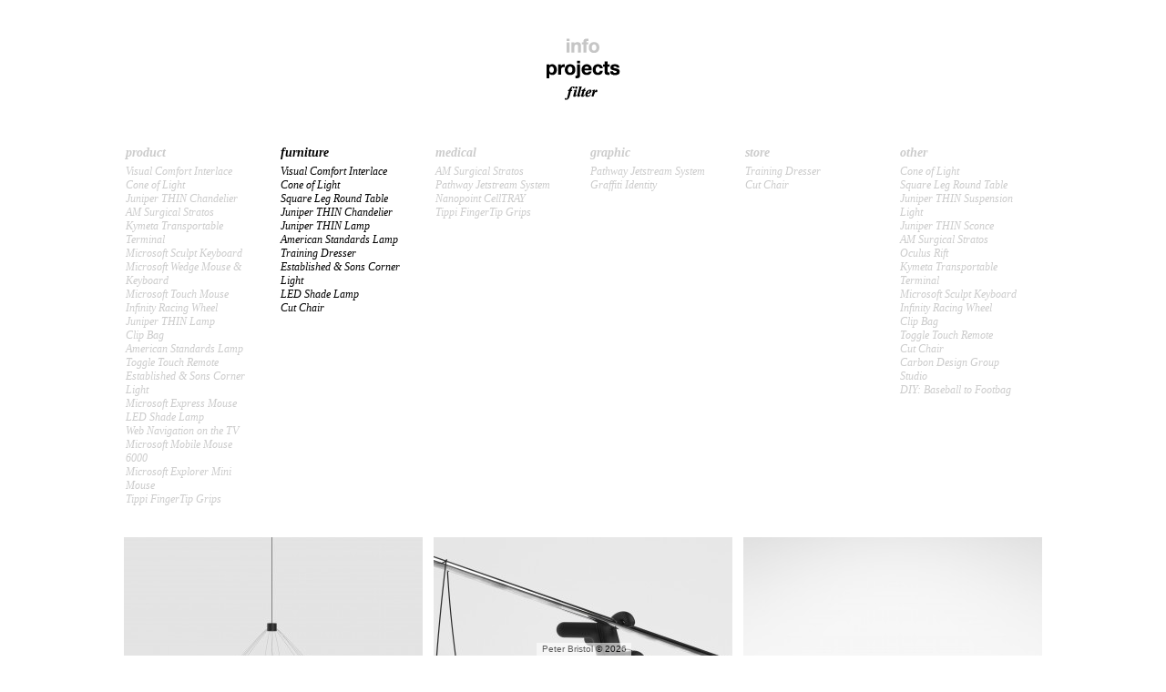

--- FILE ---
content_type: text/html; charset=UTF-8
request_url: http://www.peterbristol.net/projects/category/furniture/
body_size: 4161
content:
<!DOCTYPE html>
<html dir="ltr" lang="en-US">
<head>
<meta charset="UTF-8" />
<title>Furniture | Peter Bristol</title>
<link rel="stylesheet" type="text/css" media="all" href="http://www.peterbristol.net/wp-content/themes/peterbristol/style.css" />
<link rel="pingback" href="http://www.peterbristol.net/xmlrpc.php" />
<link rel="shortcut icon" href="http://www.peterbristol.net/wp-content/themes/peterbristol/favicon.ico" />


<link rel="alternate" type="application/rss+xml" title="Peter Bristol &raquo; Furniture Category Feed" href="http://www.peterbristol.net/projects/category/furniture/feed/" />
<link rel='stylesheet' id='shadowbox-css-css'  href='http://www.peterbristol.net/wp-content/plugins/shadowbox-js/shadowbox/shadowbox.css?ver=3.0.3' type='text/css' media='screen' />
<link rel='stylesheet' id='shadowbox-extras-css'  href='http://www.peterbristol.net/wp-content/plugins/shadowbox-js/css/extras.css?ver=3.0.3.8' type='text/css' media='screen' />
<script type='text/javascript' src='http://www.peterbristol.net/wp-includes/js/l10n.js?ver=20101110'></script>
<script type='text/javascript' src='http://www.peterbristol.net/wp-includes/js/jquery/jquery.js?ver=1.4.4'></script>
<link rel="EditURI" type="application/rsd+xml" title="RSD" href="http://www.peterbristol.net/xmlrpc.php?rsd" />
<link rel="wlwmanifest" type="application/wlwmanifest+xml" href="http://www.peterbristol.net/wp-includes/wlwmanifest.xml" /> 
<link rel='index' title='Peter Bristol' href='http://www.peterbristol.net/' />
<meta name="generator" content="WordPress 3.1.4" />
<style type="text/css">
body { background-color: #ffffff; }
</style>


<script type="text/javascript" src="http://www.peterbristol.net/wp-content/themes/peterbristol/jquery.masonry.min.js"></script>

<script type="text/javascript" src="http://www.peterbristol.net/wp-content/themes/peterbristol/jquery.custom.js"></script>

</head>


<body class="archive category category-furniture category-5 furniture product">
<div id="wrapper" class="hfeed">
	<ul id="site-nav">
		<li><a href="http://www.peterbristol.net/information/" id="infolink">Info</a></li>
				<li><a href="http://www.peterbristol.net" class="current" id="projectslink">Projects</a></li>
	</ul><!-- #site nav -->
		
		<div id="category-nav">
						<a class="filter" id="filter-hide" href="http://www.peterbristol.net">filter</a>
			<div id="filter">
			
				<ul id="categorylist"><li><a href="http://www.peterbristol.net/projects/category/product/" title="View all &quot;Product&quot; projects" >Product</a><ul class="project_list">				
				<li><a class="proj-1243" href="http://www.peterbristol.net/projects/visual-comfort-interlace/">Visual Comfort Interlace</a></li>
			
							
				<li><a class="proj-1262" href="http://www.peterbristol.net/projects/cone-of-light/">Cone of Light</a></li>
			
							
				<li><a class="proj-1075" href="http://www.peterbristol.net/projects/juniper-thin-chandelier/">Juniper THIN Chandelier</a></li>
			
							
				<li><a class="proj-1152" href="http://www.peterbristol.net/projects/am-surgical-stratos/">AM Surgical Stratos</a></li>
			
							
				<li><a class="proj-986" href="http://www.peterbristol.net/projects/kymeta-transportable-terminal/">Kymeta Transportable Terminal</a></li>
			
							
				<li><a class="proj-978" href="http://www.peterbristol.net/projects/microsoft-sculpt-keyboard/">Microsoft Sculpt Keyboard</a></li>
			
							
				<li><a class="proj-1051" href="http://www.peterbristol.net/projects/microsoft-wedge-mouse-and-keyboard/">Microsoft Wedge Mouse &#038; Keyboard</a></li>
			
							
				<li><a class="proj-960" href="http://www.peterbristol.net/projects/960/">Microsoft Touch Mouse</a></li>
			
							
				<li><a class="proj-947" href="http://www.peterbristol.net/projects/infinity-racing-wheel/">Infinity Racing Wheel</a></li>
			
							
				<li><a class="proj-927" href="http://www.peterbristol.net/projects/juniper-thin-led-task-lamp/">Juniper THIN Lamp</a></li>
			
							
				<li><a class="proj-31" href="http://www.peterbristol.net/projects/clip-bag/">Clip Bag</a></li>
			
							
				<li><a class="proj-800" href="http://www.peterbristol.net/projects/american-standards-lamp/">American Standards Lamp</a></li>
			
							
				<li><a class="proj-822" href="http://www.peterbristol.net/projects/toggle/">Toggle Touch Remote</a></li>
			
							
				<li><a class="proj-254" href="http://www.peterbristol.net/projects/established-sons-corner-light/">Established &#038; Sons Corner Light</a></li>
			
							
				<li><a class="proj-239" href="http://www.peterbristol.net/projects/microsoft-express-mouse/">Microsoft Express Mouse</a></li>
			
							
				<li><a class="proj-92" href="http://www.peterbristol.net/projects/led-shade-lamp/">LED Shade Lamp</a></li>
			
							
				<li><a class="proj-517" href="http://www.peterbristol.net/projects/web-navigation-on-the-tv/">Web Navigation on the TV</a></li>
			
							
				<li><a class="proj-222" href="http://www.peterbristol.net/projects/microsoft-notebook-mouse-6000/">Microsoft Mobile Mouse 6000</a></li>
			
							
				<li><a class="proj-502" href="http://www.peterbristol.net/projects/microsoft-explorer-mini-mouse/">Microsoft Explorer Mini Mouse</a></li>
			
							
				<li><a class="proj-176" href="http://www.peterbristol.net/projects/tippi-grips/">Tippi FingerTip Grips</a></li>
			
						</ul></li><li class="current-cat"><a href="http://www.peterbristol.net/projects/category/furniture/" title="View all &quot;Furniture&quot; projects" >Furniture</a><ul class="project_list">				
				<li><a class="proj-1243" href="http://www.peterbristol.net/projects/visual-comfort-interlace/">Visual Comfort Interlace</a></li>
			
							
				<li><a class="proj-1262" href="http://www.peterbristol.net/projects/cone-of-light/">Cone of Light</a></li>
			
							
				<li><a class="proj-1209" href="http://www.peterbristol.net/projects/square-leg-round-table/">Square Leg Round Table</a></li>
			
							
				<li><a class="proj-1075" href="http://www.peterbristol.net/projects/juniper-thin-chandelier/">Juniper THIN Chandelier</a></li>
			
							
				<li><a class="proj-927" href="http://www.peterbristol.net/projects/juniper-thin-led-task-lamp/">Juniper THIN Lamp</a></li>
			
							
				<li><a class="proj-800" href="http://www.peterbristol.net/projects/american-standards-lamp/">American Standards Lamp</a></li>
			
							
				<li><a class="proj-259" href="http://www.peterbristol.net/projects/training-dresser/">Training Dresser</a></li>
			
							
				<li><a class="proj-254" href="http://www.peterbristol.net/projects/established-sons-corner-light/">Established &#038; Sons Corner Light</a></li>
			
							
				<li><a class="proj-92" href="http://www.peterbristol.net/projects/led-shade-lamp/">LED Shade Lamp</a></li>
			
							
				<li><a class="proj-36" href="http://www.peterbristol.net/projects/cut-chair/">Cut Chair</a></li>
			
						</ul></li><li><a href="http://www.peterbristol.net/projects/category/medical/" title="View all &quot;Medical&quot; projects" >Medical</a><ul class="project_list">				
				<li><a class="proj-1152" href="http://www.peterbristol.net/projects/am-surgical-stratos/">AM Surgical Stratos</a></li>
			
							
				<li><a class="proj-250" href="http://www.peterbristol.net/projects/pathway-jetstream-system/">Pathway Jetstream System</a></li>
			
							
				<li><a class="proj-245" href="http://www.peterbristol.net/projects/nanopoint-celltray/">Nanopoint CellTRAY</a></li>
			
							
				<li><a class="proj-176" href="http://www.peterbristol.net/projects/tippi-grips/">Tippi FingerTip Grips</a></li>
			
						</ul></li><li><a href="http://www.peterbristol.net/projects/category/graphic/" title="View all &quot;Graphic&quot; projects" >Graphic</a><ul class="project_list">				
				<li><a class="proj-250" href="http://www.peterbristol.net/projects/pathway-jetstream-system/">Pathway Jetstream System</a></li>
			
							
				<li><a class="proj-40" href="http://www.peterbristol.net/projects/graffiti-identity/">Graffiti Identity</a></li>
			
						</ul></li><li><a href="http://www.peterbristol.net/projects/category/store/" title="View all &quot;Store&quot; projects" >Store</a><ul class="project_list">				
				<li><a class="proj-259" href="http://www.peterbristol.net/projects/training-dresser/">Training Dresser</a></li>
			
							
				<li><a class="proj-36" href="http://www.peterbristol.net/projects/cut-chair/">Cut Chair</a></li>
			
						</ul></li><li><a href="http://www.peterbristol.net/projects/category/uncategorized/" title="View all &quot;other&quot; projects" >other</a><ul class="project_list">				
				<li><a class="proj-1262" href="http://www.peterbristol.net/projects/cone-of-light/">Cone of Light</a></li>
			
							
				<li><a class="proj-1209" href="http://www.peterbristol.net/projects/square-leg-round-table/">Square Leg Round Table</a></li>
			
							
				<li><a class="proj-1197" href="http://www.peterbristol.net/projects/juniper-thin-suspension-light/">Juniper THIN Suspension Light</a></li>
			
							
				<li><a class="proj-1125" href="http://www.peterbristol.net/projects/juniper-thin-sconce/">Juniper THIN Sconce</a></li>
			
							
				<li><a class="proj-1152" href="http://www.peterbristol.net/projects/am-surgical-stratos/">AM Surgical Stratos</a></li>
			
							
				<li><a class="proj-1134" href="http://www.peterbristol.net/projects/oculus-rift/">Oculus Rift</a></li>
			
							
				<li><a class="proj-986" href="http://www.peterbristol.net/projects/kymeta-transportable-terminal/">Kymeta Transportable Terminal</a></li>
			
							
				<li><a class="proj-978" href="http://www.peterbristol.net/projects/microsoft-sculpt-keyboard/">Microsoft Sculpt Keyboard</a></li>
			
							
				<li><a class="proj-947" href="http://www.peterbristol.net/projects/infinity-racing-wheel/">Infinity Racing Wheel</a></li>
			
							
				<li><a class="proj-31" href="http://www.peterbristol.net/projects/clip-bag/">Clip Bag</a></li>
			
							
				<li><a class="proj-822" href="http://www.peterbristol.net/projects/toggle/">Toggle Touch Remote</a></li>
			
							
				<li><a class="proj-36" href="http://www.peterbristol.net/projects/cut-chair/">Cut Chair</a></li>
			
							
				<li><a class="proj-527" href="http://www.peterbristol.net/projects/carbon-design-group-studio/">Carbon Design Group Studio</a></li>
			
							
				<li><a class="proj-569" href="http://www.peterbristol.net/projects/diy-baseball-to-footbag/">DIY: Baseball to Footbag</a></li>
			
						</ul></li></ul>

			</div>
					</div>


		<div id="content" role="main">


			
			<div id="post-1243" class="post-1243 post type-post status-publish format-standard hentry category-furniture category-product furniture product">
			<a class="proj-1243" style="color:#474747;" href="http://www.peterbristol.net/projects/visual-comfort-interlace/" title="Visual Comfort Interlace">
				<span style="background-color:#ededed;" class="post-img-bkg">		
				<img width="328" height="418" src="http://www.peterbristol.net/wp-content/uploads/2021/03/2-Peter-Bristol-Visual-Comfort-Interlace-328x418.jpg" class="attachment-medium wp-post-image" alt="2 Peter Bristol Visual Comfort Interlace" title="2 Peter Bristol Visual Comfort Interlace" />				</span>		
				<h2 class="project-title">Visual Comfort Interlace</h2>
			</a>
			</div><!-- #post-## -->
			
			

			
			<div id="post-1262" class="post-1262 post type-post status-publish format-standard hentry category-furniture category-uncategorized category-product furniture uncategorized product">
			<a class="proj-1262" style="color:#000000;" href="http://www.peterbristol.net/projects/cone-of-light/" title="Cone of Light">
				<span style="background-color:#7a7a7a;" class="post-img-bkg">		
				<img width="328" height="437" src="http://www.peterbristol.net/wp-content/uploads/2021/03/Peter-Bristol-Cone-of-Light-hanging-328x437.jpg" class="attachment-medium wp-post-image" alt="Peter Bristol Cone of Light hanging" title="Peter Bristol Cone of Light hanging" />				</span>		
				<h2 class="project-title">Cone of Light</h2>
			</a>
			</div><!-- #post-## -->
			
			

			
			<div id="post-1209" class="post-1209 post type-post status-publish format-standard hentry category-furniture category-uncategorized furniture uncategorized">
			<a class="proj-1209" style="color:#1f1f1f;" href="http://www.peterbristol.net/projects/square-leg-round-table/" title="Square Leg Round Table">
				<span style="background-color:#f4f4f4;" class="post-img-bkg">		
				<img width="328" height="252" src="http://www.peterbristol.net/wp-content/uploads/2015/05/Peter-Bristol-Square-Leg-Round-Table-3b-328x252.jpg" class="attachment-medium wp-post-image" alt="Peter-Bristol-Square-Leg-Round-Table-3b" title="Peter-Bristol-Square-Leg-Round-Table-3b" />				</span>		
				<h2 class="project-title">Square Leg Round Table</h2>
			</a>
			</div><!-- #post-## -->
			
			

			
			<div id="post-1075" class="post-1075 post type-post status-publish format-standard hentry category-furniture category-product furniture product">
			<a class="proj-1075" style="color:#111111;" href="http://www.peterbristol.net/projects/juniper-thin-chandelier/" title="Juniper THIN Chandelier">
				<span style="background-color:#fafafa;" class="post-img-bkg">		
				<img width="328" height="431" src="http://www.peterbristol.net/wp-content/uploads/2016/05/Juniper-THIN-Chandelier-feature-328x431.jpg" class="attachment-medium wp-post-image" alt="Juniper-THIN-Chandelier-feature" title="Juniper-THIN-Chandelier-feature" />				</span>		
				<h2 class="project-title">Juniper THIN Chandelier</h2>
			</a>
			</div><!-- #post-## -->
			
			

			
			<div id="post-927" class="post-927 post type-post status-publish format-standard hentry category-furniture category-product furniture product">
			<a class="proj-927" style="color:#c0c0c0;" href="http://www.peterbristol.net/projects/juniper-thin-led-task-lamp/" title="Juniper THIN Lamp">
				<span style="background-color:#2a2a2a;" class="post-img-bkg">		
				<img width="328" height="424" src="http://www.peterbristol.net/wp-content/uploads/2013/05/Juniper-THIN-icon-328x424.jpg" class="attachment-medium wp-post-image" alt="Juniper-THIN-icon" title="Juniper-THIN-icon" />				</span>		
				<h2 class="project-title">Juniper THIN Lamp</h2>
			</a>
			</div><!-- #post-## -->
			
			

			
			<div id="post-800" class="post-800 post type-post status-publish format-standard hentry category-furniture category-product furniture product">
			<a class="proj-800" style="color:#f2f2e6;" href="http://www.peterbristol.net/projects/american-standards-lamp/" title="American Standards Lamp">
				<span style="background-color:#dfd7c4;" class="post-img-bkg">		
				<img width="328" height="340" src="http://www.peterbristol.net/wp-content/uploads/2011/11/American-Standards-Lamp-Peter-Bristol-4-feature-328x340.jpg" class="attachment-medium wp-post-image" alt="American-Standards-Lamp-Peter-Bristol-4-feature" title="American-Standards-Lamp-Peter-Bristol-4-feature" />				</span>		
				<h2 class="project-title">American Standards Lamp</h2>
			</a>
			</div><!-- #post-## -->
			
			

			
			<div id="post-259" class="post-259 post type-post status-publish format-standard hentry category-furniture category-store furniture store">
			<a class="proj-259" style="color:#f8f9f2;" href="http://www.peterbristol.net/projects/training-dresser/" title="Training Dresser">
				<span style="background-color:#c6c6c6;" class="post-img-bkg">		
				<img width="328" height="248" src="http://www.peterbristol.net/wp-content/uploads/2011/03/Icon-Dresser-Peter-Bristol-Feature-328x248.jpg" class="attachment-medium wp-post-image" alt="Icon Dresser Peter Bristol Feature" title="Icon Dresser Peter Bristol Feature" />				</span>		
				<h2 class="project-title">Training Dresser</h2>
			</a>
			</div><!-- #post-## -->
			
			

			
			<div id="post-254" class="post-254 post type-post status-publish format-standard hentry category-furniture category-product furniture product">
			<a class="proj-254" style="color:#ffffff;" href="http://www.peterbristol.net/projects/established-sons-corner-light/" title="Established &amp; Sons Corner Light">
				<span style="background-color:#aaa5a2;" class="post-img-bkg">		
				<img width="328" height="426" src="http://www.peterbristol.net/wp-content/uploads/2011/03/Corner-Light-328x426.jpg" class="attachment-medium wp-post-image" alt="Corner Light" title="Corner Light" />				</span>		
				<h2 class="project-title">Established &#038; Sons Corner Light</h2>
			</a>
			</div><!-- #post-## -->
			
			

			
			<div id="post-92" class="post-92 post type-post status-publish format-standard hentry category-furniture category-product furniture product">
			<a class="proj-92" style="color:#ffffff;" href="http://www.peterbristol.net/projects/led-shade-lamp/" title="LED Shade Lamp">
				<span style="background-color:#060606;" class="post-img-bkg">		
				<img width="328" height="215" src="http://www.peterbristol.net/wp-content/uploads/2011/04/LED-Shade-Lamp-Peter-Bristol-top-thumb-328x215.jpg" class="attachment-medium wp-post-image" alt="LED-Shade-Lamp-Peter-Bristol-top-thumb" title="LED-Shade-Lamp-Peter-Bristol-top-thumb" />				</span>		
				<h2 class="project-title">LED Shade Lamp</h2>
			</a>
			</div><!-- #post-## -->
			
			

			
			<div id="post-36" class="post-36 post type-post status-publish format-standard hentry category-furniture category-uncategorized category-store furniture uncategorized store">
			<a class="proj-36" style="color:;" href="http://www.peterbristol.net/projects/cut-chair/" title="Cut Chair">
				<span style="background-color:#911d24;" class="post-img-bkg">		
				<img width="328" height="319" src="http://www.peterbristol.net/wp-content/uploads/2010/10/Cut-Chair-328x319.jpg" class="attachment-medium wp-post-image" alt="Cut Chair" title="Cut Chair" />				</span>		
				<h2 class="project-title">Cut Chair</h2>
			</a>
			</div><!-- #post-## -->
			
			

		</div><!-- #content -->
		

	<div id="footer" role="contentinfo">
		Peter Bristol &copy; 2026	</div><!-- #footer -->

</div><!-- #wrapper -->

<script type='text/javascript' src='http://www.peterbristol.net/wp-admin/admin-ajax.php?action=shadowboxjs&#038;cache=6f74c53c102fa9d541cc61085d1b9538&#038;ver=3.0.3'></script>

<!-- Begin Shadowbox JS v3.0.3.8 -->
<!-- Selected Players: img -->
<script type="text/javascript">
/* <![CDATA[ */
	var shadowbox_conf = {
		animate: true,
		animateFade: true,
		animSequence: "sync",
		modal: false,
		showOverlay: true,
		overlayColor: "#000",
		overlayOpacity: "0.8",
		flashBgColor: "#000000",
		autoplayMovies: true,
		showMovieControls: true,
		slideshowDelay: 0,
		resizeDuration: "0.35",
		fadeDuration: "0.35",
		displayNav: true,
		continuous: false,
		displayCounter: true,
		counterType: "default",
		counterLimit: "10",
		viewportPadding: "20",
		handleOversize: "resize",
		handleUnsupported: "link",
		autoDimensions: false,
		initialHeight: "160",
		initialWidth: "320",
		enableKeys: true,
		skipSetup: false,
		useSizzle: false,
		flashParams: {bgcolor:"#000000", allowFullScreen:true},
		flashVars: {},
		flashVersion: "9.0.0"
	};
	Shadowbox.init(shadowbox_conf);
/* ]]> */
</script>
<!-- End Shadowbox JS -->


<script type="text/javascript">

  var _gaq = _gaq || [];
  _gaq.push(['_setAccount', 'UA-23391232-1']);
  _gaq.push(['_trackPageview']);

  (function() {
    var ga = document.createElement('script'); ga.type = 'text/javascript'; ga.async = true;
    ga.src = ('https:' == document.location.protocol ? 'https://ssl' : 'http://www') + '.google-analytics.com/ga.js';
    var s = document.getElementsByTagName('script')[0]; s.parentNode.insertBefore(ga, s);
  })();

</script>

</body>
</html>


--- FILE ---
content_type: text/css
request_url: http://www.peterbristol.net/wp-content/themes/peterbristol/style.css
body_size: 9984
content:
/*
Theme Name: Peter Bristol
Theme URI: http://peterbristol.net/
Description: Wordpress theme for Peter Bristol's portfolio site
Author: Hamilton Boyce, Peter Bristol
Version: 1.0
Tags: 
*/


/* =Reset default browser CSS. Based on work by Eric Meyer: http://meyerweb.com/eric/tools/css/reset/index.html
-------------------------------------------------------------- */

html, body, div, span, applet, object, iframe,
h1, h2, h3, h4, h5, h6, p, blockquote, pre,
a, abbr, acronym, address, big, cite, code,
del, dfn, em, font, img, ins, kbd, q, s, samp,
small, strike, strong, sub, sup, tt, var,
b, u, i, center,
dl, dt, dd, ol, ul, li,
fieldset, form, label, legend,
table, caption, tbody, tfoot, thead, tr, th, td {
	background: transparent;
	border: 0;
	margin: 0;
	padding: 0;
	vertical-align: baseline;
}
body {
/*	line-height: 1; */
	padding-bottom: 100px;
}
h1, h2, h3, h4, h5, h6 {
	clear: both;
	font-weight: normal;
}
ol, ul {
	list-style: none;
}
blockquote {
	quotes: none;
}
blockquote:before, blockquote:after {
	content: '';
	content: none;
}
del {
	text-decoration: line-through;
}
table {
	border-collapse: collapse;
	border-spacing: 0;
}
a img {
	border: none;
}

/* end CSS reset */

body {
	font-family: "Times New Roman", Times, Georgia, serif;
}

a {
	text-decoration: none;
	outline: none;
	color: #000;
}

a:hover {
	color:#999;
}

a:active {
	color:#CCC;
}

#wrapper {
	margin: 40px auto 10px;
	padding: 0 5px;
}

h1, h2, h3, h4, h5, h6 {
	font-family: Helvetica, Arial, sans-serif;
	font-weight: bold;
	font-size: 18px;
	line-height: 1.1em;
}

/* nav and header */

#site-nav {
	font-family: Helvetica, Arial, sans-serif;
	line-height: 1.1em;
	font-size:22px;
	font-weight:bold;
	text-transform:lowercase;
	text-align: center;
	width:1008px;
	margin:0 auto;
}

.single-post #site-nav {
	width:600px;
}

#site-nav li {
	list-style: none;
}

#site-nav a {
	color:#CCC;
}

#site-nav a:hover {
	color:#999;
}

#site-nav a.current {
	color:#000;
}

#site-nav a.current:hover {
	color:#666;
}

#infolink {
	background-image: url("images/info.png");
    background-position: center center;
    display: block;
    height: 22px;
    margin: 0 auto;
    width: 90px;
    text-indent: -9999px;

}

#projectslink {
	background-image: url("images/projects.png");
    background-position: center center;
    display: block;
    height: 28px;
    margin: 0 auto;
    width: 90px;
    text-indent: -9999px;

}

#category-nav .filter {
	background-image: url("images/filter.png");
    background-position: center center;
    display: block;
    height: 25px;
    margin: 0 auto;
    width: 90px;
    text-indent: -9999px;

}

a#infolink, a#projectslink {
	opacity:0.22;
	filter:alpha(opacity=22);
}

a#infolink:hover, a#projectslink:hover {
	opacity:0.46;
	filter:alpha(opacity=46);
}

a#infolink.current, a#projectslink.current {
	opacity:1;
	filter:alpha(opacity=100);
}

a#infolink.current:hover, a#projectslink.current:hover {
	opacity:0.6;
	filter:alpha(opacity=60);
}


#category-nav, #project-nav, #page-nav {
	color:#000;
	font-size:14px;
	font-style:italic;
	height:16px;
	margin:0 auto;
	width:1008px;
	padding: 0;
	text-align: center;
	font-weight: bold;
}

#category-nav .filter {
	font-size: 16px;
}

#category-nav {
	margin-top: 0px;
}


.single-post #project-nav {
	width:600px;
}

.page #site-nav {
	width:550px;
}

.cat-listing {
	font-size: 14px;
    font-style: italic;
    font-weight: bold;
}

#page-nav {
	width:550px;
}

#category-nav a, #site-nav .project-nav a, #site-nav .cat-listing a, #page-nav a {
	color:#000;
}

#category-nav a:hover, #site-nav .project-nav a:hover, #site-nav .cat-listing a:hover, #page-nav a:hover {
	color:#999;
}

#category-nav a:active, #site-nav .project-nav a:active, #site-nav .cat-listing a:active, #page-nav a:active {
	color:#CCC;
}

#page-nav ul {
	float:right;
	margin:0 8px;
}

#page-nav li {
	display: inline;
	margin-left: 30px;
}

#filter {
	float:left;
	width: 105%;
	margin-bottom: 30px;
	text-align: left;
}

#category-nav a.filter {
	opacity:1;
	filter:alpha(opacity=100);
}

#category-nav a.filter:hover {
	opacity:0.46;
	filter:alpha(opacity=46);
}

#category-nav a.filter:active {
	opacity:0.22;
	filter:alpha(opacity=22);
}

#category-nav a#filter-show {
	color:#CCC;
	opacity:0.22;
	filter:alpha(opacity=22);
}

#category-nav a#filter-show:hover {
	opacity:0.46;
	filter:alpha(opacity=46);
}

#category-nav a#filter-show:active {
	opacity:0.22;
	filter:alpha(opacity=22);
}



.archive.category #categorylist a {
	color:#CCC;	
}

.archive.category #categorylist .current-cat a {
	color:#000;
}

.archive.category #categorylist a:hover {
	color:#999;
}

#category-nav ul#categorylist {
	float: left;
	text-transform: lowercase;
	margin-top: 45px;
}

#category-nav li {
	display: block;
	width:140px;
	float: left;
	margin-right: 30px;
}

#categorylist .project_list {
	font-size: 12px;
    font-weight: normal;
    margin-top: 5px;
    text-transform: none;
}

#categorylist a {
	display: block;
	width:100%;
	margin-left: 2px;
}

#filter #categorylist .project_list li a:hover, #filter #categorylist .project_list.hovered li a, #filter #categorylist .project_list li a.hovered {
	color:#999;
}


#page-nav {
	text-transform: lowercase;
	margin-top:30px;
}

.project-nav {
	position: relative;
}

.nav-next, .nav-previous {
	position: absolute;
	top:1px;
}

.nav-next { left:340px; }
.nav-previous { left:230px; }

.nav-next span, .nav-previous span {
	background: url("images/arrows_magnifying_glass.png") repeat scroll -30px -21px transparent;
    display: block;
    height: 20px;
    width: 24px;
    margin: 4px;
}

.nav-next a:hover span, .nav-previous a:hover span {
	opacity:0.5;
	filter:alpha(opacity=50);
}

.nav-next span {
	background-position: -53px -21px;
}

.nav-next a, .nav-previous a {

}

#project-nav .close-project {
	display:inline;
	margin: 2px;
}

/* nav and header end */



/* projects nav page */

#content {
	width:1020px;
	clear: both;
	margin:35px auto 0;
}

#content .post {
	float:left;
	position:relative;
}

#content img.wp-post-image {
/*should be	width of 328px based on "Medium" size in media settings */
	float: left;
}

#content .post-img-bkg {
	margin: 4px 6px 7px;
	float:left;
}


#content a:hover img.wp-post-image, #content a.hovered img.wp-post-image {
	visibility: hidden;
}

#content h2.project-title {
	position: absolute;
	left:0;
	font-size: 18px;
	display: none;
	text-align: center;
    top: 50%;
    margin-top:-10px;
    width:100%;
}

.home #content .post a:hover, .archive #content .post a:hover {
	color: #FFF; /* default title color if none is specified in the post */
}

#content a:hover h2.project-title, #content a.hovered h2.project-title {
	display: block;
}

/* projects nav page end */



/* single post */

.single-post #content {
	margin:35px auto;
	width:600px;
}

.single-post #content .post {
	width:100%;
	padding-bottom: 100px;
}

.single-post #content .post img {
/*	images should be uploaded at the width of the project (width:100%;) */
	float: left;
	width:600px;
	height: auto;
}

a.imgzoom {
	position: relative;
	float: left;
}

a.imgzoom span {
	background: url("images/arrows_magnifying_glass.png") 91px top;
    bottom: 15px;
    display: none;
    height: 45px;
    position: absolute;
    right: 10px;
    width: 30px;
}

a.imgzoom:hover span {
	display: block;
}

.single-post #content .post h1, .single-post #content .post h2 {
	font-size: 18px;
	margin-bottom: 8px;
	line-height: 22px;
	text-align: center;
}

.project-text {
	float:left;
	margin:10px 0;
	width:100%;
}


.project-text p {
	font-size: 13px;
    line-height: 20px;
    margin-bottom: 0.75em;
}


.project-info, .project-details {
	margin: 6px auto;
	width:70%;
}

.project-details ul {
	list-style: disc inside;
}


#details-show, #details-hide {
	clear: both;
	display: block;
	line-height: 13px;
	font-style: italic;
	margin: 6px auto;
	font-size: 13px;
	line-height: 20px;
	font-weight: bold;
	text-align: center;
}

a#details-show {
	color:#CCC;
}

a#details-show:hover {
	color:#333;
}

/* single post end */

/* page */

.page #wrapper {
	width:550px;
}

.page #content {
	margin:40px 10px 10px;
	width:530px;
	font-size: 14px;
    line-height: 22px;
	
}

.page .boxtoggle {
	text-transform: lowercase;
	font-weight: bold;
	font-style: italic;
	display: block;
	text-align: center;
}

.page #content .info-box {
	margin:18px 0;
}

.info-box p {
	font-style: italic;
}

.info-box strong {
	text-transform: uppercase;
	clear:both;
	display: block;
}

.contact {
	margin:40px 0;
}

.contact strong {
	display: block;
    float: left;
    margin-right: 10px;
    padding-right: 10px;
    text-align: right;
    width: 255px;
}

.column {
	float:left;
	margin-right: 20px;
}

.column.right {
	margin-right: 0;
}

.info-box .column {
	font-style: italic;
}

.info-box .column strong {
	font-style: normal;
	font-weight: bold;
	font-family: Helvetica, Arial, sans-serif;
	line-height: 1.1em;
	font-size: 18px;
}

/* page end */

#footer {
	clear: both;
    font-family: Helvetica, Arial, sans-serif;
    line-height: 1em;
    font-size: 10px;
    text-align: center;
    width: 100px;
    z-index: 5;
    position: fixed;
    bottom:0;
    left:50%;
    margin-left: -51px;
	background-color: #FFF;
	opacity:0.6;
	filter: alpha(opacity=60);
	padding: 2px;
}
/*
.single #footer, .page #footer {
    padding: 50px 0 10px;
    position: static;
}*/

--- FILE ---
content_type: text/javascript
request_url: http://www.peterbristol.net/wp-content/themes/peterbristol/jquery.custom.js
body_size: 967
content:
jQuery(document).ready(function($) {

//masonry initiate

var 
  speed = 650,   // animation speed
  $wall = $('#wrapper').find('#content'),

  masonryOptions = {         // initial masonry options
    singleMode: true, 
    itemSelector: '.post:not(.invis)',
    animate: true,
    animationOptions: {
      duration: speed,
      queue: false
    }
  }
;


// run on window.load so we can capture any incoming hashes
  $(window).load(function(){
  // run masonry on start-up to capture all the boxes we'll need
  $wall.masonry(masonryOptions);
});


//end masonry initiate

	$('a').removeClass('hovered');

	$("#categorylist li a").hover(function() {
	   $(this).next(".project_list").toggleClass("hovered");
	});

	$(".post a, .project_list a").hover(function() {
		$('a').removeClass('hovered');
		$classname = $(this).attr('class');
		$classname = '.' + $classname;
		$($classname).addClass("hovered");
	}, function() {
		$('a').removeClass('hovered');
	});

});